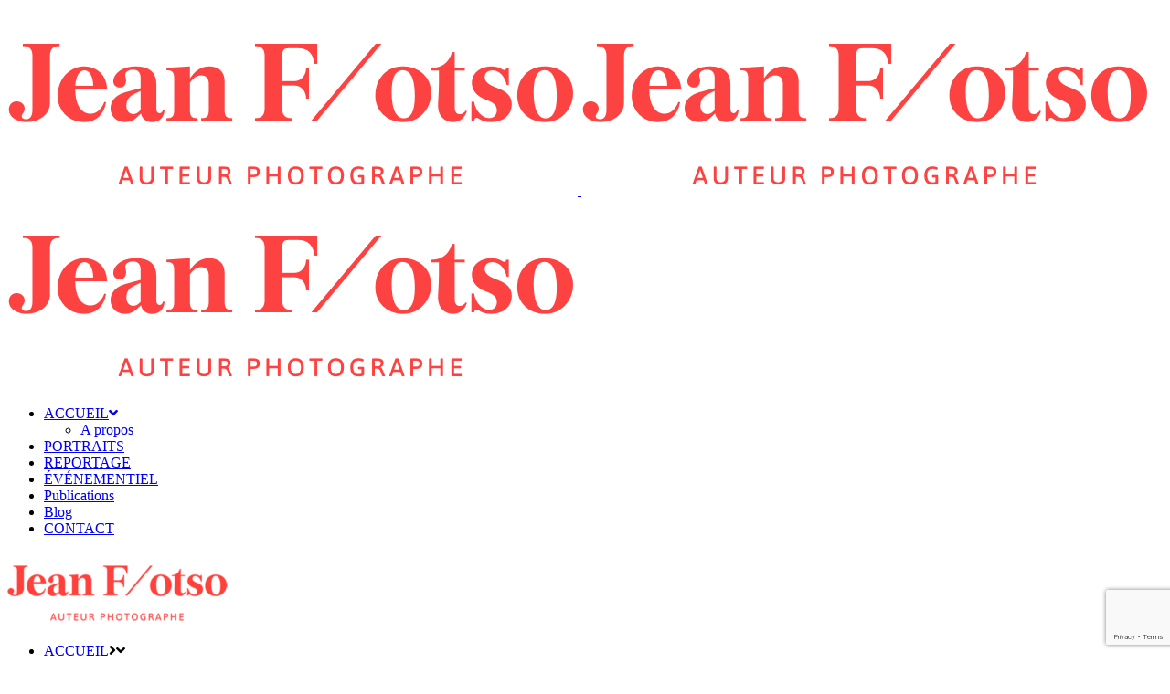

--- FILE ---
content_type: text/html; charset=utf-8
request_url: https://www.google.com/recaptcha/api2/anchor?ar=1&k=6LejsIAUAAAAAOekBeN8L0GaJXkkv6SwIoJ995Ji&co=aHR0cHM6Ly93d3cuamVhbmZvdHNvLmNvbTo0NDM.&hl=en&v=PoyoqOPhxBO7pBk68S4YbpHZ&size=invisible&anchor-ms=20000&execute-ms=30000&cb=di9r03ejfj5a
body_size: 48609
content:
<!DOCTYPE HTML><html dir="ltr" lang="en"><head><meta http-equiv="Content-Type" content="text/html; charset=UTF-8">
<meta http-equiv="X-UA-Compatible" content="IE=edge">
<title>reCAPTCHA</title>
<style type="text/css">
/* cyrillic-ext */
@font-face {
  font-family: 'Roboto';
  font-style: normal;
  font-weight: 400;
  font-stretch: 100%;
  src: url(//fonts.gstatic.com/s/roboto/v48/KFO7CnqEu92Fr1ME7kSn66aGLdTylUAMa3GUBHMdazTgWw.woff2) format('woff2');
  unicode-range: U+0460-052F, U+1C80-1C8A, U+20B4, U+2DE0-2DFF, U+A640-A69F, U+FE2E-FE2F;
}
/* cyrillic */
@font-face {
  font-family: 'Roboto';
  font-style: normal;
  font-weight: 400;
  font-stretch: 100%;
  src: url(//fonts.gstatic.com/s/roboto/v48/KFO7CnqEu92Fr1ME7kSn66aGLdTylUAMa3iUBHMdazTgWw.woff2) format('woff2');
  unicode-range: U+0301, U+0400-045F, U+0490-0491, U+04B0-04B1, U+2116;
}
/* greek-ext */
@font-face {
  font-family: 'Roboto';
  font-style: normal;
  font-weight: 400;
  font-stretch: 100%;
  src: url(//fonts.gstatic.com/s/roboto/v48/KFO7CnqEu92Fr1ME7kSn66aGLdTylUAMa3CUBHMdazTgWw.woff2) format('woff2');
  unicode-range: U+1F00-1FFF;
}
/* greek */
@font-face {
  font-family: 'Roboto';
  font-style: normal;
  font-weight: 400;
  font-stretch: 100%;
  src: url(//fonts.gstatic.com/s/roboto/v48/KFO7CnqEu92Fr1ME7kSn66aGLdTylUAMa3-UBHMdazTgWw.woff2) format('woff2');
  unicode-range: U+0370-0377, U+037A-037F, U+0384-038A, U+038C, U+038E-03A1, U+03A3-03FF;
}
/* math */
@font-face {
  font-family: 'Roboto';
  font-style: normal;
  font-weight: 400;
  font-stretch: 100%;
  src: url(//fonts.gstatic.com/s/roboto/v48/KFO7CnqEu92Fr1ME7kSn66aGLdTylUAMawCUBHMdazTgWw.woff2) format('woff2');
  unicode-range: U+0302-0303, U+0305, U+0307-0308, U+0310, U+0312, U+0315, U+031A, U+0326-0327, U+032C, U+032F-0330, U+0332-0333, U+0338, U+033A, U+0346, U+034D, U+0391-03A1, U+03A3-03A9, U+03B1-03C9, U+03D1, U+03D5-03D6, U+03F0-03F1, U+03F4-03F5, U+2016-2017, U+2034-2038, U+203C, U+2040, U+2043, U+2047, U+2050, U+2057, U+205F, U+2070-2071, U+2074-208E, U+2090-209C, U+20D0-20DC, U+20E1, U+20E5-20EF, U+2100-2112, U+2114-2115, U+2117-2121, U+2123-214F, U+2190, U+2192, U+2194-21AE, U+21B0-21E5, U+21F1-21F2, U+21F4-2211, U+2213-2214, U+2216-22FF, U+2308-230B, U+2310, U+2319, U+231C-2321, U+2336-237A, U+237C, U+2395, U+239B-23B7, U+23D0, U+23DC-23E1, U+2474-2475, U+25AF, U+25B3, U+25B7, U+25BD, U+25C1, U+25CA, U+25CC, U+25FB, U+266D-266F, U+27C0-27FF, U+2900-2AFF, U+2B0E-2B11, U+2B30-2B4C, U+2BFE, U+3030, U+FF5B, U+FF5D, U+1D400-1D7FF, U+1EE00-1EEFF;
}
/* symbols */
@font-face {
  font-family: 'Roboto';
  font-style: normal;
  font-weight: 400;
  font-stretch: 100%;
  src: url(//fonts.gstatic.com/s/roboto/v48/KFO7CnqEu92Fr1ME7kSn66aGLdTylUAMaxKUBHMdazTgWw.woff2) format('woff2');
  unicode-range: U+0001-000C, U+000E-001F, U+007F-009F, U+20DD-20E0, U+20E2-20E4, U+2150-218F, U+2190, U+2192, U+2194-2199, U+21AF, U+21E6-21F0, U+21F3, U+2218-2219, U+2299, U+22C4-22C6, U+2300-243F, U+2440-244A, U+2460-24FF, U+25A0-27BF, U+2800-28FF, U+2921-2922, U+2981, U+29BF, U+29EB, U+2B00-2BFF, U+4DC0-4DFF, U+FFF9-FFFB, U+10140-1018E, U+10190-1019C, U+101A0, U+101D0-101FD, U+102E0-102FB, U+10E60-10E7E, U+1D2C0-1D2D3, U+1D2E0-1D37F, U+1F000-1F0FF, U+1F100-1F1AD, U+1F1E6-1F1FF, U+1F30D-1F30F, U+1F315, U+1F31C, U+1F31E, U+1F320-1F32C, U+1F336, U+1F378, U+1F37D, U+1F382, U+1F393-1F39F, U+1F3A7-1F3A8, U+1F3AC-1F3AF, U+1F3C2, U+1F3C4-1F3C6, U+1F3CA-1F3CE, U+1F3D4-1F3E0, U+1F3ED, U+1F3F1-1F3F3, U+1F3F5-1F3F7, U+1F408, U+1F415, U+1F41F, U+1F426, U+1F43F, U+1F441-1F442, U+1F444, U+1F446-1F449, U+1F44C-1F44E, U+1F453, U+1F46A, U+1F47D, U+1F4A3, U+1F4B0, U+1F4B3, U+1F4B9, U+1F4BB, U+1F4BF, U+1F4C8-1F4CB, U+1F4D6, U+1F4DA, U+1F4DF, U+1F4E3-1F4E6, U+1F4EA-1F4ED, U+1F4F7, U+1F4F9-1F4FB, U+1F4FD-1F4FE, U+1F503, U+1F507-1F50B, U+1F50D, U+1F512-1F513, U+1F53E-1F54A, U+1F54F-1F5FA, U+1F610, U+1F650-1F67F, U+1F687, U+1F68D, U+1F691, U+1F694, U+1F698, U+1F6AD, U+1F6B2, U+1F6B9-1F6BA, U+1F6BC, U+1F6C6-1F6CF, U+1F6D3-1F6D7, U+1F6E0-1F6EA, U+1F6F0-1F6F3, U+1F6F7-1F6FC, U+1F700-1F7FF, U+1F800-1F80B, U+1F810-1F847, U+1F850-1F859, U+1F860-1F887, U+1F890-1F8AD, U+1F8B0-1F8BB, U+1F8C0-1F8C1, U+1F900-1F90B, U+1F93B, U+1F946, U+1F984, U+1F996, U+1F9E9, U+1FA00-1FA6F, U+1FA70-1FA7C, U+1FA80-1FA89, U+1FA8F-1FAC6, U+1FACE-1FADC, U+1FADF-1FAE9, U+1FAF0-1FAF8, U+1FB00-1FBFF;
}
/* vietnamese */
@font-face {
  font-family: 'Roboto';
  font-style: normal;
  font-weight: 400;
  font-stretch: 100%;
  src: url(//fonts.gstatic.com/s/roboto/v48/KFO7CnqEu92Fr1ME7kSn66aGLdTylUAMa3OUBHMdazTgWw.woff2) format('woff2');
  unicode-range: U+0102-0103, U+0110-0111, U+0128-0129, U+0168-0169, U+01A0-01A1, U+01AF-01B0, U+0300-0301, U+0303-0304, U+0308-0309, U+0323, U+0329, U+1EA0-1EF9, U+20AB;
}
/* latin-ext */
@font-face {
  font-family: 'Roboto';
  font-style: normal;
  font-weight: 400;
  font-stretch: 100%;
  src: url(//fonts.gstatic.com/s/roboto/v48/KFO7CnqEu92Fr1ME7kSn66aGLdTylUAMa3KUBHMdazTgWw.woff2) format('woff2');
  unicode-range: U+0100-02BA, U+02BD-02C5, U+02C7-02CC, U+02CE-02D7, U+02DD-02FF, U+0304, U+0308, U+0329, U+1D00-1DBF, U+1E00-1E9F, U+1EF2-1EFF, U+2020, U+20A0-20AB, U+20AD-20C0, U+2113, U+2C60-2C7F, U+A720-A7FF;
}
/* latin */
@font-face {
  font-family: 'Roboto';
  font-style: normal;
  font-weight: 400;
  font-stretch: 100%;
  src: url(//fonts.gstatic.com/s/roboto/v48/KFO7CnqEu92Fr1ME7kSn66aGLdTylUAMa3yUBHMdazQ.woff2) format('woff2');
  unicode-range: U+0000-00FF, U+0131, U+0152-0153, U+02BB-02BC, U+02C6, U+02DA, U+02DC, U+0304, U+0308, U+0329, U+2000-206F, U+20AC, U+2122, U+2191, U+2193, U+2212, U+2215, U+FEFF, U+FFFD;
}
/* cyrillic-ext */
@font-face {
  font-family: 'Roboto';
  font-style: normal;
  font-weight: 500;
  font-stretch: 100%;
  src: url(//fonts.gstatic.com/s/roboto/v48/KFO7CnqEu92Fr1ME7kSn66aGLdTylUAMa3GUBHMdazTgWw.woff2) format('woff2');
  unicode-range: U+0460-052F, U+1C80-1C8A, U+20B4, U+2DE0-2DFF, U+A640-A69F, U+FE2E-FE2F;
}
/* cyrillic */
@font-face {
  font-family: 'Roboto';
  font-style: normal;
  font-weight: 500;
  font-stretch: 100%;
  src: url(//fonts.gstatic.com/s/roboto/v48/KFO7CnqEu92Fr1ME7kSn66aGLdTylUAMa3iUBHMdazTgWw.woff2) format('woff2');
  unicode-range: U+0301, U+0400-045F, U+0490-0491, U+04B0-04B1, U+2116;
}
/* greek-ext */
@font-face {
  font-family: 'Roboto';
  font-style: normal;
  font-weight: 500;
  font-stretch: 100%;
  src: url(//fonts.gstatic.com/s/roboto/v48/KFO7CnqEu92Fr1ME7kSn66aGLdTylUAMa3CUBHMdazTgWw.woff2) format('woff2');
  unicode-range: U+1F00-1FFF;
}
/* greek */
@font-face {
  font-family: 'Roboto';
  font-style: normal;
  font-weight: 500;
  font-stretch: 100%;
  src: url(//fonts.gstatic.com/s/roboto/v48/KFO7CnqEu92Fr1ME7kSn66aGLdTylUAMa3-UBHMdazTgWw.woff2) format('woff2');
  unicode-range: U+0370-0377, U+037A-037F, U+0384-038A, U+038C, U+038E-03A1, U+03A3-03FF;
}
/* math */
@font-face {
  font-family: 'Roboto';
  font-style: normal;
  font-weight: 500;
  font-stretch: 100%;
  src: url(//fonts.gstatic.com/s/roboto/v48/KFO7CnqEu92Fr1ME7kSn66aGLdTylUAMawCUBHMdazTgWw.woff2) format('woff2');
  unicode-range: U+0302-0303, U+0305, U+0307-0308, U+0310, U+0312, U+0315, U+031A, U+0326-0327, U+032C, U+032F-0330, U+0332-0333, U+0338, U+033A, U+0346, U+034D, U+0391-03A1, U+03A3-03A9, U+03B1-03C9, U+03D1, U+03D5-03D6, U+03F0-03F1, U+03F4-03F5, U+2016-2017, U+2034-2038, U+203C, U+2040, U+2043, U+2047, U+2050, U+2057, U+205F, U+2070-2071, U+2074-208E, U+2090-209C, U+20D0-20DC, U+20E1, U+20E5-20EF, U+2100-2112, U+2114-2115, U+2117-2121, U+2123-214F, U+2190, U+2192, U+2194-21AE, U+21B0-21E5, U+21F1-21F2, U+21F4-2211, U+2213-2214, U+2216-22FF, U+2308-230B, U+2310, U+2319, U+231C-2321, U+2336-237A, U+237C, U+2395, U+239B-23B7, U+23D0, U+23DC-23E1, U+2474-2475, U+25AF, U+25B3, U+25B7, U+25BD, U+25C1, U+25CA, U+25CC, U+25FB, U+266D-266F, U+27C0-27FF, U+2900-2AFF, U+2B0E-2B11, U+2B30-2B4C, U+2BFE, U+3030, U+FF5B, U+FF5D, U+1D400-1D7FF, U+1EE00-1EEFF;
}
/* symbols */
@font-face {
  font-family: 'Roboto';
  font-style: normal;
  font-weight: 500;
  font-stretch: 100%;
  src: url(//fonts.gstatic.com/s/roboto/v48/KFO7CnqEu92Fr1ME7kSn66aGLdTylUAMaxKUBHMdazTgWw.woff2) format('woff2');
  unicode-range: U+0001-000C, U+000E-001F, U+007F-009F, U+20DD-20E0, U+20E2-20E4, U+2150-218F, U+2190, U+2192, U+2194-2199, U+21AF, U+21E6-21F0, U+21F3, U+2218-2219, U+2299, U+22C4-22C6, U+2300-243F, U+2440-244A, U+2460-24FF, U+25A0-27BF, U+2800-28FF, U+2921-2922, U+2981, U+29BF, U+29EB, U+2B00-2BFF, U+4DC0-4DFF, U+FFF9-FFFB, U+10140-1018E, U+10190-1019C, U+101A0, U+101D0-101FD, U+102E0-102FB, U+10E60-10E7E, U+1D2C0-1D2D3, U+1D2E0-1D37F, U+1F000-1F0FF, U+1F100-1F1AD, U+1F1E6-1F1FF, U+1F30D-1F30F, U+1F315, U+1F31C, U+1F31E, U+1F320-1F32C, U+1F336, U+1F378, U+1F37D, U+1F382, U+1F393-1F39F, U+1F3A7-1F3A8, U+1F3AC-1F3AF, U+1F3C2, U+1F3C4-1F3C6, U+1F3CA-1F3CE, U+1F3D4-1F3E0, U+1F3ED, U+1F3F1-1F3F3, U+1F3F5-1F3F7, U+1F408, U+1F415, U+1F41F, U+1F426, U+1F43F, U+1F441-1F442, U+1F444, U+1F446-1F449, U+1F44C-1F44E, U+1F453, U+1F46A, U+1F47D, U+1F4A3, U+1F4B0, U+1F4B3, U+1F4B9, U+1F4BB, U+1F4BF, U+1F4C8-1F4CB, U+1F4D6, U+1F4DA, U+1F4DF, U+1F4E3-1F4E6, U+1F4EA-1F4ED, U+1F4F7, U+1F4F9-1F4FB, U+1F4FD-1F4FE, U+1F503, U+1F507-1F50B, U+1F50D, U+1F512-1F513, U+1F53E-1F54A, U+1F54F-1F5FA, U+1F610, U+1F650-1F67F, U+1F687, U+1F68D, U+1F691, U+1F694, U+1F698, U+1F6AD, U+1F6B2, U+1F6B9-1F6BA, U+1F6BC, U+1F6C6-1F6CF, U+1F6D3-1F6D7, U+1F6E0-1F6EA, U+1F6F0-1F6F3, U+1F6F7-1F6FC, U+1F700-1F7FF, U+1F800-1F80B, U+1F810-1F847, U+1F850-1F859, U+1F860-1F887, U+1F890-1F8AD, U+1F8B0-1F8BB, U+1F8C0-1F8C1, U+1F900-1F90B, U+1F93B, U+1F946, U+1F984, U+1F996, U+1F9E9, U+1FA00-1FA6F, U+1FA70-1FA7C, U+1FA80-1FA89, U+1FA8F-1FAC6, U+1FACE-1FADC, U+1FADF-1FAE9, U+1FAF0-1FAF8, U+1FB00-1FBFF;
}
/* vietnamese */
@font-face {
  font-family: 'Roboto';
  font-style: normal;
  font-weight: 500;
  font-stretch: 100%;
  src: url(//fonts.gstatic.com/s/roboto/v48/KFO7CnqEu92Fr1ME7kSn66aGLdTylUAMa3OUBHMdazTgWw.woff2) format('woff2');
  unicode-range: U+0102-0103, U+0110-0111, U+0128-0129, U+0168-0169, U+01A0-01A1, U+01AF-01B0, U+0300-0301, U+0303-0304, U+0308-0309, U+0323, U+0329, U+1EA0-1EF9, U+20AB;
}
/* latin-ext */
@font-face {
  font-family: 'Roboto';
  font-style: normal;
  font-weight: 500;
  font-stretch: 100%;
  src: url(//fonts.gstatic.com/s/roboto/v48/KFO7CnqEu92Fr1ME7kSn66aGLdTylUAMa3KUBHMdazTgWw.woff2) format('woff2');
  unicode-range: U+0100-02BA, U+02BD-02C5, U+02C7-02CC, U+02CE-02D7, U+02DD-02FF, U+0304, U+0308, U+0329, U+1D00-1DBF, U+1E00-1E9F, U+1EF2-1EFF, U+2020, U+20A0-20AB, U+20AD-20C0, U+2113, U+2C60-2C7F, U+A720-A7FF;
}
/* latin */
@font-face {
  font-family: 'Roboto';
  font-style: normal;
  font-weight: 500;
  font-stretch: 100%;
  src: url(//fonts.gstatic.com/s/roboto/v48/KFO7CnqEu92Fr1ME7kSn66aGLdTylUAMa3yUBHMdazQ.woff2) format('woff2');
  unicode-range: U+0000-00FF, U+0131, U+0152-0153, U+02BB-02BC, U+02C6, U+02DA, U+02DC, U+0304, U+0308, U+0329, U+2000-206F, U+20AC, U+2122, U+2191, U+2193, U+2212, U+2215, U+FEFF, U+FFFD;
}
/* cyrillic-ext */
@font-face {
  font-family: 'Roboto';
  font-style: normal;
  font-weight: 900;
  font-stretch: 100%;
  src: url(//fonts.gstatic.com/s/roboto/v48/KFO7CnqEu92Fr1ME7kSn66aGLdTylUAMa3GUBHMdazTgWw.woff2) format('woff2');
  unicode-range: U+0460-052F, U+1C80-1C8A, U+20B4, U+2DE0-2DFF, U+A640-A69F, U+FE2E-FE2F;
}
/* cyrillic */
@font-face {
  font-family: 'Roboto';
  font-style: normal;
  font-weight: 900;
  font-stretch: 100%;
  src: url(//fonts.gstatic.com/s/roboto/v48/KFO7CnqEu92Fr1ME7kSn66aGLdTylUAMa3iUBHMdazTgWw.woff2) format('woff2');
  unicode-range: U+0301, U+0400-045F, U+0490-0491, U+04B0-04B1, U+2116;
}
/* greek-ext */
@font-face {
  font-family: 'Roboto';
  font-style: normal;
  font-weight: 900;
  font-stretch: 100%;
  src: url(//fonts.gstatic.com/s/roboto/v48/KFO7CnqEu92Fr1ME7kSn66aGLdTylUAMa3CUBHMdazTgWw.woff2) format('woff2');
  unicode-range: U+1F00-1FFF;
}
/* greek */
@font-face {
  font-family: 'Roboto';
  font-style: normal;
  font-weight: 900;
  font-stretch: 100%;
  src: url(//fonts.gstatic.com/s/roboto/v48/KFO7CnqEu92Fr1ME7kSn66aGLdTylUAMa3-UBHMdazTgWw.woff2) format('woff2');
  unicode-range: U+0370-0377, U+037A-037F, U+0384-038A, U+038C, U+038E-03A1, U+03A3-03FF;
}
/* math */
@font-face {
  font-family: 'Roboto';
  font-style: normal;
  font-weight: 900;
  font-stretch: 100%;
  src: url(//fonts.gstatic.com/s/roboto/v48/KFO7CnqEu92Fr1ME7kSn66aGLdTylUAMawCUBHMdazTgWw.woff2) format('woff2');
  unicode-range: U+0302-0303, U+0305, U+0307-0308, U+0310, U+0312, U+0315, U+031A, U+0326-0327, U+032C, U+032F-0330, U+0332-0333, U+0338, U+033A, U+0346, U+034D, U+0391-03A1, U+03A3-03A9, U+03B1-03C9, U+03D1, U+03D5-03D6, U+03F0-03F1, U+03F4-03F5, U+2016-2017, U+2034-2038, U+203C, U+2040, U+2043, U+2047, U+2050, U+2057, U+205F, U+2070-2071, U+2074-208E, U+2090-209C, U+20D0-20DC, U+20E1, U+20E5-20EF, U+2100-2112, U+2114-2115, U+2117-2121, U+2123-214F, U+2190, U+2192, U+2194-21AE, U+21B0-21E5, U+21F1-21F2, U+21F4-2211, U+2213-2214, U+2216-22FF, U+2308-230B, U+2310, U+2319, U+231C-2321, U+2336-237A, U+237C, U+2395, U+239B-23B7, U+23D0, U+23DC-23E1, U+2474-2475, U+25AF, U+25B3, U+25B7, U+25BD, U+25C1, U+25CA, U+25CC, U+25FB, U+266D-266F, U+27C0-27FF, U+2900-2AFF, U+2B0E-2B11, U+2B30-2B4C, U+2BFE, U+3030, U+FF5B, U+FF5D, U+1D400-1D7FF, U+1EE00-1EEFF;
}
/* symbols */
@font-face {
  font-family: 'Roboto';
  font-style: normal;
  font-weight: 900;
  font-stretch: 100%;
  src: url(//fonts.gstatic.com/s/roboto/v48/KFO7CnqEu92Fr1ME7kSn66aGLdTylUAMaxKUBHMdazTgWw.woff2) format('woff2');
  unicode-range: U+0001-000C, U+000E-001F, U+007F-009F, U+20DD-20E0, U+20E2-20E4, U+2150-218F, U+2190, U+2192, U+2194-2199, U+21AF, U+21E6-21F0, U+21F3, U+2218-2219, U+2299, U+22C4-22C6, U+2300-243F, U+2440-244A, U+2460-24FF, U+25A0-27BF, U+2800-28FF, U+2921-2922, U+2981, U+29BF, U+29EB, U+2B00-2BFF, U+4DC0-4DFF, U+FFF9-FFFB, U+10140-1018E, U+10190-1019C, U+101A0, U+101D0-101FD, U+102E0-102FB, U+10E60-10E7E, U+1D2C0-1D2D3, U+1D2E0-1D37F, U+1F000-1F0FF, U+1F100-1F1AD, U+1F1E6-1F1FF, U+1F30D-1F30F, U+1F315, U+1F31C, U+1F31E, U+1F320-1F32C, U+1F336, U+1F378, U+1F37D, U+1F382, U+1F393-1F39F, U+1F3A7-1F3A8, U+1F3AC-1F3AF, U+1F3C2, U+1F3C4-1F3C6, U+1F3CA-1F3CE, U+1F3D4-1F3E0, U+1F3ED, U+1F3F1-1F3F3, U+1F3F5-1F3F7, U+1F408, U+1F415, U+1F41F, U+1F426, U+1F43F, U+1F441-1F442, U+1F444, U+1F446-1F449, U+1F44C-1F44E, U+1F453, U+1F46A, U+1F47D, U+1F4A3, U+1F4B0, U+1F4B3, U+1F4B9, U+1F4BB, U+1F4BF, U+1F4C8-1F4CB, U+1F4D6, U+1F4DA, U+1F4DF, U+1F4E3-1F4E6, U+1F4EA-1F4ED, U+1F4F7, U+1F4F9-1F4FB, U+1F4FD-1F4FE, U+1F503, U+1F507-1F50B, U+1F50D, U+1F512-1F513, U+1F53E-1F54A, U+1F54F-1F5FA, U+1F610, U+1F650-1F67F, U+1F687, U+1F68D, U+1F691, U+1F694, U+1F698, U+1F6AD, U+1F6B2, U+1F6B9-1F6BA, U+1F6BC, U+1F6C6-1F6CF, U+1F6D3-1F6D7, U+1F6E0-1F6EA, U+1F6F0-1F6F3, U+1F6F7-1F6FC, U+1F700-1F7FF, U+1F800-1F80B, U+1F810-1F847, U+1F850-1F859, U+1F860-1F887, U+1F890-1F8AD, U+1F8B0-1F8BB, U+1F8C0-1F8C1, U+1F900-1F90B, U+1F93B, U+1F946, U+1F984, U+1F996, U+1F9E9, U+1FA00-1FA6F, U+1FA70-1FA7C, U+1FA80-1FA89, U+1FA8F-1FAC6, U+1FACE-1FADC, U+1FADF-1FAE9, U+1FAF0-1FAF8, U+1FB00-1FBFF;
}
/* vietnamese */
@font-face {
  font-family: 'Roboto';
  font-style: normal;
  font-weight: 900;
  font-stretch: 100%;
  src: url(//fonts.gstatic.com/s/roboto/v48/KFO7CnqEu92Fr1ME7kSn66aGLdTylUAMa3OUBHMdazTgWw.woff2) format('woff2');
  unicode-range: U+0102-0103, U+0110-0111, U+0128-0129, U+0168-0169, U+01A0-01A1, U+01AF-01B0, U+0300-0301, U+0303-0304, U+0308-0309, U+0323, U+0329, U+1EA0-1EF9, U+20AB;
}
/* latin-ext */
@font-face {
  font-family: 'Roboto';
  font-style: normal;
  font-weight: 900;
  font-stretch: 100%;
  src: url(//fonts.gstatic.com/s/roboto/v48/KFO7CnqEu92Fr1ME7kSn66aGLdTylUAMa3KUBHMdazTgWw.woff2) format('woff2');
  unicode-range: U+0100-02BA, U+02BD-02C5, U+02C7-02CC, U+02CE-02D7, U+02DD-02FF, U+0304, U+0308, U+0329, U+1D00-1DBF, U+1E00-1E9F, U+1EF2-1EFF, U+2020, U+20A0-20AB, U+20AD-20C0, U+2113, U+2C60-2C7F, U+A720-A7FF;
}
/* latin */
@font-face {
  font-family: 'Roboto';
  font-style: normal;
  font-weight: 900;
  font-stretch: 100%;
  src: url(//fonts.gstatic.com/s/roboto/v48/KFO7CnqEu92Fr1ME7kSn66aGLdTylUAMa3yUBHMdazQ.woff2) format('woff2');
  unicode-range: U+0000-00FF, U+0131, U+0152-0153, U+02BB-02BC, U+02C6, U+02DA, U+02DC, U+0304, U+0308, U+0329, U+2000-206F, U+20AC, U+2122, U+2191, U+2193, U+2212, U+2215, U+FEFF, U+FFFD;
}

</style>
<link rel="stylesheet" type="text/css" href="https://www.gstatic.com/recaptcha/releases/PoyoqOPhxBO7pBk68S4YbpHZ/styles__ltr.css">
<script nonce="eUmtx0WPLuuNRGjad96AYQ" type="text/javascript">window['__recaptcha_api'] = 'https://www.google.com/recaptcha/api2/';</script>
<script type="text/javascript" src="https://www.gstatic.com/recaptcha/releases/PoyoqOPhxBO7pBk68S4YbpHZ/recaptcha__en.js" nonce="eUmtx0WPLuuNRGjad96AYQ">
      
    </script></head>
<body><div id="rc-anchor-alert" class="rc-anchor-alert"></div>
<input type="hidden" id="recaptcha-token" value="[base64]">
<script type="text/javascript" nonce="eUmtx0WPLuuNRGjad96AYQ">
      recaptcha.anchor.Main.init("[\x22ainput\x22,[\x22bgdata\x22,\x22\x22,\[base64]/[base64]/[base64]/[base64]/[base64]/[base64]/KGcoTywyNTMsTy5PKSxVRyhPLEMpKTpnKE8sMjUzLEMpLE8pKSxsKSksTykpfSxieT1mdW5jdGlvbihDLE8sdSxsKXtmb3IobD0odT1SKEMpLDApO08+MDtPLS0pbD1sPDw4fFooQyk7ZyhDLHUsbCl9LFVHPWZ1bmN0aW9uKEMsTyl7Qy5pLmxlbmd0aD4xMDQ/[base64]/[base64]/[base64]/[base64]/[base64]/[base64]/[base64]\\u003d\x22,\[base64]\\u003d\x22,\x22wrzCk8KwwpjDuRtKw68Cw6fCg8K2wrAQcMO/w6DCgCvCnX3DpMKsw6VRTMKXwqgww6bDksKUwq/CjhTCsjctNcOQwpBrSMKIMcKFVjtcfGxzw7DDgcK0QXYMS8OvwpU1w4oww4IWJj51fi0AP8KOdMOHwo7DuMKdwp/CvWXDpcOXOcK3H8KxFcKXw5LDicKow7zCoT7CrQo7NW1+Sl/[base64]/b8KGBzx1D0HCmDwYSTPCs8KTwqjCjVjDuHfDnsOKwrTCmhzDmxLCqsO3C8K6HcKAwpjCp8OZP8KOasO5w5vCgyPCulfCgVcQw4rCjcOgDTBFwqLDvx5tw68Hw6tywql+JW8/wowww51nbDRWeXLDqHTDi8O1didlwoAVXAfCtnAmVMKuGcO2w7rCrTzCoMK8wojCu8OjcsOYRCXCkg9hw63DjGjDg8OEw48ywovDpcKzARTDrxoEwozDsS5Ybg3DosObwq0cw43DqQpeLMK/w552wrvDtcKiw7vDu0Aiw5fCo8KzwrJrwrRXKMO6w7/CksKOIsOdN8KIwr7CrcKaw6NHw5TCm8K9w498ccKmecOxJMO9w6rCj33CtcOPJBvDqE/Cumw7wpzCnMKXJ8OnwoU2wrwqMngowo4VBsK2w5AdAmk3wpEjwqnDk0jCnMK7Cmw/w5nCtzpMDcOwwq/DlsOgwqTCtFrDlMKBTAhVwqnDnUxHIsO6wqB6wpXCs8OMw4l8w4dJwqfCsUR+bCvCmcOjKhZEw6zCnsKuLyp+wq7CvGDCtB4OPTrCr3wBAwrCrVvCvCdeJm3CjsOsw5XCjwrCqEskG8O2w6UAFcOUwq8Gw4PCkMOhNhFTwpvCrV/[base64]/[base64]/Dp27Cq8OTwpsoKn4DwqBfw5QYwr3CsMK3eMK/BMK7Jz/CmcKiVsOoVjVhw5bDucKEwrrDlsKvw6PDs8Kdw69Swq3CgMOncMKxEcOew5hwwp0BwpR5AE7DgMOmQsOCw7Emw4VCwpEBGykTw7Iaw4Z0JcO4KH4ZwpXDm8O/w5bDj8OlUz7DiwPDkQvDoXDChsKNF8OwFT7Dm8KAKsKHw5tUKQrDnXfDtx/[base64]/ChTReFR/DqMOGwpLCq2/DhjViwot9DVnCtsO3wo4QasOYF8KTGHF2w4vDvXQ0w59ZYlPCjcO0Nl58woNhw5jClcOyw6Aowp3Cn8OuY8Kkw6gmSxkrEiF4QsO1BcOFwrxPwr00w79TXsOdYjJiKzAbwp/DlizDtcKkKjEbEElOw4bChmFyY0xtGmfDi3TCrysKVFMPw6zDp1/CuS5rZGIWfFgsBsKZw4g/cy/CkMKowrMHwpgTdcOwBsKrH0FRX8Ogw5lSw45yw7TCocKIS8OrF2PChMOSKMK+wp3CmzBOw4TDnxzCqXPCkcOsw7jDj8Ojwoo6w6UzClIfwrUNJyBNwrHCo8OPacKPwojCt8KqwphVPMKMNW5tw6Y/OcK5wr8fw5BmU8Oiw7BHw7o/worCocOMBAHCmBfClcONw7TCvEJ/IsO2w6/DsSQ/Dm3DhUU5w6ggIMOuw7hAfn7DjcK8fAI1w49YYcOQw4vDj8KGXMKrbMKewqTDtcKzRgoPwpREYMKcRMObwrPDs1TCt8O/w77CkCUTNcOgOwDChyIvwqBhSWkOw6jCqVwew6rCu8O8wpM6fMKTw7zDh8OjKcKWwqrDj8KHw6vCsCjCk1RyanLCscKMK01awq7Dg8K8wpV/w4rDv8OiwojCpWVgXEEQwo0HwrTCqDUdw6I/w6Ijw7DDosOUUsKqY8OPwqrCmMKgwobCm3pqw57CnsOzciY6G8KuCh7DgxfCpSjCosKMeMKMw7XDqMOUaH/CocKMw5wlDMK1w4PDvkvCnMKSGU7CiWfCqgnDnH/DscOrw5Jow4TCiRjCs1sTwpwRw7h9D8K/VMOrw5xWwqBJwp/Cn3fDs0cow4nDkg/Cr3jDtx4DwpjDnMKYw7J1RCvDhzzCmsOiw487w7jDn8KdwqLCiG7CmcOmwoDDr8Ohw6geIA7Ci1rDgjgqO27DgWYLw70yw6/ChFTCqmjCmMKYwrXCjBMBwq/CucKdwrUxaMOiwpt2HXbCml8qScK7w6Arw5TCiMODwojDj8OEBXXDp8KTwq3CjBXDjsKcFMKuw67Cr8KqwqvCggEdFsKeYF5lw4hmwpxOwrogw4RIw53DjmAlL8OAwoBZw7R8B0UjwpDDuBXDjcK9wprCtz7DscORw6vDscOaa1FVNGRmLW0jEMODw4/[base64]/CgsOIX3zCig4ROHDDoCfClMO9w6PDlsOtATPDjRAbwpLDgwkzwoDCncKdwohJwqHDtC9xVTrDkMO/wq1bF8OYw6jDok/DvsOAcjbCtRtjwovDtcOkwqInwpwDPsKiFn1/[base64]/DvMK3M15RbMKjw5IqwrfDin3Drjt4w7zDvMKpwrh7XMKgKHjDq8OSN8OdfiXCqVvDsMK0UCN1JTTDgMO/Z0jCm8KeworDuwjDrBfDuMOAwpNED2IUV8OqLGEHw6h7w55la8OPwqJkeSXDuMOWw7/Dn8KkVcOjwqZ0WBPCr1DCq8KiUsOrw4XDncKkwp7CmcOjwrbCkmtUwpceVkLCmF9yJXLClBDCrsKiw5jDj2wOwrpaw5sdwpU5WMOWUMKVMwvDsMKaw5VnBzBUX8OTCxEwScKPwqVCZcOePMOBa8KeXA3DjE5WNMKZw4towoHCkMKSwo/DncKrZX0ww6xpYMOtw7/Dl8K/M8OAJsKyw6ZDw6FtwoDDnHXCqsK4D0oLb1/DiVvCjXIOWnhxenzDiAjDh3/DksOHdlEDasKhwoTCuErCjQfCv8KWwqDChMKZwopjw7UrMl7DmnbCmRLDhw/Dhz/CjcO5KMKcC8OPw4XCsForVjrCpsKJwrZKw40GTynCjkcaCAlSw4p6GBtOwoohw6PDhcOmwohBQcORwqtaU1lQfQrDocKCL8O/[base64]/wpnDlgI7w7VEDsKhQhbCvMKeKcO4f2PCr27DuyAqIh8ILMOBHMOEw7MCw6ZkAsO5wrLDjXIMNHfCoMKfwo9gf8O/FSLCqcOyw4PCvcKcwpMZwo1mXVhGBmnCkQHCvT7Dt3bCi8OxU8OzSMOgA3PDnsOWYCfDgyt2U1/DnMK1MMOxwqhcG3saYMOJQ8K2woY0ecObw5XCg1RpPirCrVt7wpIWwqPCr3HDsCFow45rwprCu3XCn8KDT8Kgwo7ChntOwpzDvHI9bcOzVBsmwq1Zw5kIw75mwrBnScOLDcO5b8OieMOHG8OHw67DlknCh1jCkcKlwpTDnMKMbULDog0Ywp/Dn8OFw6rCtMKEExg2woFDw6rDshU8UcKewpfDlQhKw4sPwrRwZMKXwr7DgkxLa1NLbsKdDcONw7dlGMOWBSvDhMKXZcOzEcKZw60/bcOnf8K1w6FITUDCgifDgARpw4tkQArDosK4ccK/wootccOEWsKnFXXCvcOPVsKnw5DCgcK/Gl5Swqd1wrPDti1kwr7DuFhxw4HCncKdG08zKCE/EsOtFmDClBhKXBErORHDuxDCn8O0NEQhw6ZKFsOcIsKWV8OIwo1swpzDlV5YHQ/Cug9dChBgw4d/fAbCucOtCUPCvHJJwpA6HCAJw63DsMONw5/DjMOxw6Btw5jCvC1vwrbDtcOww47CvsO/R1JqRcOIGinCk8KiPsOwHm3DgDYrw6DCoMOIw73DiMKXw4sAfMOOBzjDi8Opw4cFw6fDuR/DlsKfW8OfC8KTQcOIeWhew4xkLsOrAGXDnMOubhzCgz/DnjhhGMOtw5QVw4BIwqN6woo/w5ZOwoFHanx7wpl/[base64]/DlsOHdcOkw60nwod6GMOcUMOOwrMYw5s2awvDogBww63DjTELw6guBA3CvcKCw5HCglXCgipLQ8K9DgTCucKdwpDCjMKkw57Cp0U0FcKMwq4RSjDClcONwrgHEBcsw7XCsMKOEsOtw7RbbljChsKywrtmw7FHTsKIwobDicKDwrfDp8O/[base64]/DlsOHMggfXMKuTGjCksOpwpM0worDl8OdGsKkw53CrMOrwoB6XMKHw7N/X2bDuGojdMKwwpTCvsONw4lqeFXDk3jCisKHBQ3CnihvGcKQIiPCnMO/VcOGRcKqwrNOIMOTwoHCpcOQwobDtylEDijDrxhIw4Fsw58eQ8K6wr7CicKew6Qjw4zCqCkZw6HCgMKlwq7CqFc1woRTwrcNAcK5w6/[base64]/Cjwt6d8OGw47DgUDCiyofw4YDwo8zA8KHTD5pwoDDs8OSPlpPw7c2wq/DrBFgw4/CljA0SDHCtCsNTsKNw7/DhGlpIsObaWgGBcOjLCcdw4PDicKVAiLDosKcwqjChywAwr7Cv8OdwrMXwq/DssONZcKKCRpwwo7DqxjDiEY/[base64]/DjDEEI8K+FjRVPsKYDWppwqUAwrN6b8OPQMOkV8KqcMOOQsO8w6wFf33DkcOWw7U9Q8Kvwo53w7nCg2DCtsO3w7DCk8KxwpTDvsKyw744wo0LWcOWwp8QbR/Dh8KcFsKuwqtTwqHCk1vCl8Kyw4fDuD/DssK+bRclw5TDnQhTbjFKOSxLaAFdw6LDnEdXGsOhTcKdVjoXScKxw5DDoE9uWG3CtQdoX1kTE1vDgCnDmEzCpinCuMK3I8OtV8KTPcKjJsO+bm8NCzdSVMKXTXQzw6bCscOUP8KDwp9bwqghw4/[base64]/E8Kywo/[base64]/SHUoeMOLw5LDnMOUwqQEVMOcekUfBsKvUMO6wq0lfsKLSzvCiMOSw6XDk8K9IMKsRnbDjsKYw5LCiQDDksKZw5ZUw4ISwqHDhMKCw7sLLh8jRsKdw7YHw7fCli8swrEqZ8O+w7Egwox+CsKafcKPwoHDpcOcfsKdwo0Mw7/[base64]/bn4lQGvDlsOYw7IHwqMqCcORw7PCmmvDqsKGw4RrwonCtWPDnjkxbTTCplIWTsKJZcK+YcOqf8O1N8O/G2TDncK6BsKvw7rDs8K8JsKOw7dHLkjCli3DoSXCtsOEw5FaEhTDgSzChlRjw40Fw7Zdw69MZm92wpktLMOZw7l1wqlUMVjCksOew5vCmMOgw6Y+eRvDvjAoA8K/VMKqwog9wrzCn8KGaMO5wpnCtkjDty/[base64]/[base64]/Dt8OMwqkNwpLDgcK/w6t3w4XDicOsworClMKRw55xDAfDv8OqBMOxwrrDoVZFwq3DjBJcwqoDw5E8IsK0w6A8w6ptw5fCvgBfwpTCs8OdcV/CjgpXKDwEw7ZzC8KiWzlDw4NewrnDs8OiNMK/GsOxfjzDg8KfTwnCjcKMC08+I8Oaw5HDigfDi00bFsKTPEvDjMOtXQEsP8OpwpnDvcKFKGlswqzDozXDp8KewqPCo8Oyw50/wovDqUUBw6xbw5tdwpgYLnTCoMKawqcDwrx4Ah8Dw7ABaMOSw6/DjilHE8ORE8K/JsK+w63DtcOoGsKgDsKRw4jCuQnCql3Cpi/[base64]/CqMKxeRrDksOzwpAhw60Mw57DhCFwacKGGDZiWWDCvMKQKVkOwoHDjsKYHsOiw4bCsBoqA8OnJcK5wqTDj3wpByvCo2USRsKmHsOtw5NPBUPCk8K/NH5NZRwqSnhqOsOTE1vDmz/DmEsCwqLDtlMrwph9wqLClnzDmydgK2nDo8OpZDHDoF84w6nDkBTCvMObYMKdMg95w6zCg1fCslV+wqbCocOWMcOgAMONwpTDi8Opdh9TCx/[base64]/UMKyG2fDsixXLcO2d8OnwrEREsOAdcKkXsO6w4MqDx0QaxjCh3XCkhPCk0R0AX/DmcKqwrvDn8OoIgnClGHCjMOCw5zDmi7DgcO7w69gZyPCsEtmFAbCq8KGWkZzwq3DtcOkD1REXsOyVlXDpsOVSmnDs8O6w7pjJjpSAMOKLMKLNxdrbQLDn2fCr3ovw4HDgsKpwoxAX1/CpgtXBMOJwpnClBjCpiXCj8KXLsOxwq9EQ8O0CW51wr88X8KbdC1ew6LComESITtrwq7DkRd9wpkGw7paWHsUXMKPw5B/w59KfsKjwpwxcsKKJMKbFwTCqsO2PRBAw4XCuMO4Oi8uKXbDkcOIw7R5LRM7wpA+wpLDh8KHV8O8w6Zxw6XDlkTCjcKHwrrDocOzdMOGRcObw6DDisKjRMKZVcK0wqbDqCbDpSPCh0lTVwfDqsOfw7PDugLCqsOLwqp7w6/[base64]/w5vCtMKkQS8Nw5nDhcOMw4UrZ8OcUQJHw4Q+MFzDjsOJw75WXcOlbSV6w5HCmFlzVlZ8OcOzwrvDllpAw5AkcMKxLMOVwonDh1/Crh7ChsO9esOdTxDCm8KZw67CrGsxwqRrw4cnMsKQwqc2dBfCmUZ/XzlIE8KNwoHCm3o3aB5MwpnCo8KfDsOnwq7CuCLCimzCgMKXwpccXiYFwrcoDsKADMOcw5XDsGU0ZsKSwq1iR8OdwoXDsDrDkHXCvnoKRcO+w5QXwpxZwqVPUVfCqcKzCHgqHsK6XHswwqImPE/CpcO0wpkkb8Orwr43wpbDhsK2w4Aaw73Cq2LDkcO0wqA1w5/DlcKRwot6wpQJZcK6ZcK0Lzhrwp3DvsOew7rDqAzDsR8hworCiGY9MsOnAEFqw44CwpwJFBzDv1l7w5xSwrPCpsK4wrTCvHlHE8Kyw4HCosKhMcOCY8Osw4w0wrXCusOsScOtZcOjTMK8dxjClwxLw7TDksOyw6PDihTCocO/wqVBF2jDul1Xw6dzQHfCmmLDicO/XxpQD8KPOcKowrrDiGV9w53CsjfDmALDqsOWwq0Sa1PDqsOwMU1jwqRkwrkaw67DhsKObgQ9wrDCmsKxw5gkY0TDg8OPwonCk2dtw6vDhcOtMyBwJsOHFsK2wp/Dsw7Di8ORwrzCpsOdB8OpRsK4DcOpw5TCqVbCu0l7worDqGpHI3dSwr4hZ0EMwobCqRnDnMKMA8KMdcO/VcOrwo/Cl8KsRsOuwrrCgsOwSMOzwrTDsMKjIjTDowDDj13DoTdWdwkawqfCqQ/[base64]/XcO5w7sKccKRwpnCv8K8w6o7LlPCqcOFRhF0bcO1OMOQaDrDmkzDk8O/wq0cM0HDgxI7wodHSMOLaBx/wp3ClcKQMcKxwr/CiR4DCcK1A1IbbMOtaj7DmsKfM3TDksOWwrRNdMKTw7fDqsKqGls0Pj/DvW8dXcKzVifChMO7wrXCp8OONMKWwpprZsK2DcKdS0FJDQTDnVVjwqc8w4HDgcOHX8KCXcKXBGwpZjPCkxsuwpHCjVLDsSNjU341w5MkU8K9w5RuAwfCksKBdsK+SMOINcKtRXVkWwHCq2DDtsKbZcKeWsKvwrbCixHCiMKCYSoNUlPCgsKiXQcNJTVPEsK6w7zDvi/CmgDDgSoSwogPwrvDmyDCvDRDI8O2w4/Dq1/CusKXbjvCuxkzwq/Cm8ObwqNfwpcOA8O/[base64]/[base64]/w5A1XsOJw4M7dxHDvcKVw64Vwq0jaMOEwolscMK5wrHCiUvDtEDCk8O3wqUHcVoqw4ZcAsKiQ1tewplLCcOwwqrDvVE4EcKQf8KcQMKJLMOCCHfDmGHDm8KOVcO+KXtuwoNlOHrCvsKPwqg4D8K6dsKAwo/DtSXCokzDkSp9VcKRKsKKw5rDjHHClz1ydijDiAcNw6BKw65uw6nCrU3Do8ODLTXDt8OQwqxfI8K0wqnDsnvCocKPwp4Uw4lQB8KNKsObM8KbRsKvEsORc0rCqGbCsMOgw7vDrxvDtjEnw4hUPWbDncKHw4jDk8OGWkXDvBfDrMK4w4bDsCxZZcOqwo1Mw7/DuT/DjsKpwrwVwr0fenjDvzF9VXnDpsOMTMK+PMKpwrfDjh4pZsOmwqoCw4rChC0eUsO6wog8wqHDgcKSw4xcw4M+HBdpw6oVNUjCm8O5wosPw4PDqgcAwp4cUB1mdXrCmRFIwpTDu8K4aMKnOsOIXgfCuMKZw7TDt8KCw5Zfwp9jHQXCojfDhRQiw5bDjX1/DFfDjEQncwIqwozDscKNw60zw77Dj8OtMsOyM8KSGcOZFGBVw5nDnwLCvDPCvhjCiGLCqsK6ZMOuW3ZtJXcVasOdw41ew79/XMK6wrbDh2w5NxoJw6bCtgYOeBPCnC01w7TCuhoEFcKjS8Ksw5vDqmBSwqMcw6DCmMKnwp7CmmQywpFbw7xnwp/DiBwYw7o3GAYwwp48DsOnwrzDqUM/w44QBsOlwq3CqMOjw5DCu0tabHwKCiXCnsKnOR/DmQRoVcKhIsO8wqcZw7LDtMOHKmtjd8KAUsOsZ8OBw4kbwpPDl8K7NcKvEcKjw45oBWdZw5Niw6RiczRWB3/DrMKIUWLDrMK5wp3CtR7DmcKPwqvDvEonXQZww4PDlsORFUBHw5IYEC4MWwPDgCJ/[base64]/CrMOACAogwqkpwrJoQSLDhjXDhsKZw6MEw5HDrExsw5U2w59FY3fDnMKmwo4bw5oPw5Fww4BXw7dhwrIqcwEjw5zClgDDt8KbwoPDm0ssP8KSw5bCgcKIaksKOW/Cj8KRRnbDosKxRsKswrbDozEjHsKdwpo9AsKiw7tdTcKRK8KlREtRwrjDjMOewoXCs1EjwoZ0wqPDlxXDn8KaNUtwwpJKw50RXAHDv8OZKWjCmw9Vwphmw5VEScOWRHI2w6zCrcOvPMOhwpoew41jKmoFdDLDvUMxBMOvYy7DpsOQM8K/[base64]/[base64]/Cm05EIcKzwpA6dcKkw4HCp8KJwoJAdmgvw5TDs8O4Ti4rUBXCrEkaV8KeLMKZLxkIw4TCoBvCpMKua8OlcsKBF8OvTMKqdMOhwpdXwrJFfRXDqCBEMF3DqTjDkA0kwqcLJS1GWj0hFQfCt8KTbsOaD8Kfw5/DtybCpT/DqsOOwqzDr0lgw4zCq8Okw4wBBMKBXsOhwrHCmx/CoBbDv2sGe8KgT2vDvwxfM8Kww7syw5Jea8KaUS0Yw7rCpD53QyoEw7nDqsKJeGzCkMOJwq7DrcOuw7UEPXhrwrfCosKcw4UDfMKBw7PCtMKcE8KdwqnCpsK7wq3CqE1qMcKkwqh6w7lSHsKEwofChMOVMiLChsOrXSPCmMOzDTHChcOiwo7Cr3fDsTbCr8OWwqZhw6/CgMKpNmfDjCzCiH3Dm8Kowr3DuD/Dl0cOw4g7JMOyf8O9w7XDtSTDoDPDojvDjDBwBHgswrcCwp7CrQkpSMOqL8OAw6kXQCgRwoo1K3DDp3bCpsOcw7TDisK7wpImwrdsw5pxeMOrwqgJwpbCr8KFwpgBw6XCi8ODWcO8ecOVDcOoOBUpwrIFw5lXIcOBwqkLcCfDnMKZEMKQXwjCpcO/[base64]/DtkLCkRfCjj5/FsKWYcKAQMKLY8KYw5laEsK2VUldwoVUYsK9w5vDiDUdH3giZFkgwpXDpcKzw6MpcMOCFio+KjZ/esOtA1ZbJiYfKgZOwqwSE8Ozw7UAwonCr8KXwoxlfgZlJsKXw4pRw7zDs8O0bcOzQ8Omw4nCjsOAJw0bw4TCoMKiIcOHTMK4wrXDg8O0w59uTmwxccO2ewZwJwZ3w6XCsMKFdUpzU3pIJsKowqtOw60/w7Abwo4aw4fDrWo1DcOtw4QNScOxwo7Dpj00w5jDqlfCsMKCS33CvMOsaQ41w4ZLw7khw6BFX8KrX8O5Jl/Cr8OFGsKRWDUUWcOlw7YOw4NCKMO9Z3ovwrrCkWxxOsKyNAvCjBXCvcKbw7/CiSQeYsKiQsK6NlLCmsOXEQHDosOeSWjDksKYeUvDoMK6CT3CsDHDuQzCiD/[base64]/CohPDusKvIMKDw5d9wqvCtihqPxw4w5PCoxbCmsOww7PClGItwrYaw7dDbcOxw5fCo8O3IcKGwr5Ww559w5gzZ0hfHAzCiwrDkVHDmsOKH8KsJBEEw6k3F8OscDkFw6DDv8OFQEfCgcKyNEltScKacMO4OkjDrGJKw7tuL2rDmgUKD1LCi8KeKcO2w6/Dt1Qow54iw58rwobDoCEjwqHDtMODw5BHwoDDi8K4w4gUWsOsworDuyIjOMOhAcOtRRIIw51WV3vDtcOjecK3w5MocsKBeX7DiArChcKnwpDCt8KSwpJZBsKUf8KLwo/DtsKcw5wxw5XDhgfCs8O4wo8tUTl0YQkRwofDtsKcL8KeB8KNHT3DnhLClsKuwrspwrcwJ8OKeS1ww5/Dl8KjbmZkTH7CqcKvTiTDglZCPsOlGMK/Ih0NwpnCksOxwpnDhG1eUMOVw6fCu8K/w44nw5Nsw79Rwr/Ck8ONVMK/[base64]/[base64]/CsmTCpMOzwrnCulQSw63Cn2zDrC/Cj8O8TyTDik5nw6/CiiUCw5vDtMKRw5XDiRXCl8OVw4sDwrvDhVXCq8KWIxl8woHDgCvDg8KnesKRRMOGNg/Cl3RvcMK0Z8OrGzDDpsOBw4FYB33DtUwrT8KAw7LDjMKXQsODB8OZbsKpw6/DulHDuD/Ds8KxRcKswrZkwoHDvRFgb2TCvRvCon5JU31PwqnDqHvCgsOOATfDg8KlTcK9eMOyYUPCocO4wqDCs8KGUz7ClkjDsHQ8w6/[base64]/wpPCtcKnwozCnMOYwpvDnnvDqzzDtEbDisOiQsKPNMOSbMOpwovDrcOhFlfCkBt3wo0swrwhw5TCrMOEwqxRwo/DskY9NCc/wqVhwpTDgQLCu0F1wrzCmAVvEWDCjWxmwoTDryjDs8OAaVpPLsOTw67CqcK4w5wFCcKqw6nCiRfDoCLDqHw3w6QpQwU9w7FWwp4Yw4YHDMKscSPCicKCUR/[base64]/DpcOkHUzDicOGdH3Cs8KNwqzCqcK+wqPCt8KvD8O6BkXCjMOOKcKTw5MwSgXCisO1wrMEJcKSw5zChTAxaMOYIMKWwrnCpMK4KwHCiMOpLMKCwrfCjTrCvEPCqsOJEAEbwpXDhsO6Thg4w41Dwq4hIcOkwq15PMKUw4PDjDTCmhUMH8Kbwr/CsiFOw7rDuiJkw5ZEw68zw40kKETDiSfCtGzDoMOkasOcEMK6w4rCtcKuwrg0wpLDtMKjGcOOw45cw5lSECYWI0cfwp/[base64]/Dp8K5DsK6w4bDgsKtw7Yew4gNw4Akw4Y8wqrDhUxrw4fDhcOGXztfw5tsw51Hw5Jzw686GcK6wpTClAh4FsKhDsOUw7/DjcK6HgXCmwzCtMKbKcOcYFzDqsK8wovDlsOmHkvDqRlJwrI9w5fDhUANwr4afS3DrcOeOsOkwozChQAOw7x+LRjCjXXCmCcHLcO4Lh/DjWXDjUjDlMKEKcKmbnXDjMOJB3gLdcKQVk3Cq8KeUcOjbMOhwpsYaRjCl8KyAcOVIsK7wqvDt8ORwpvDt27Cuk8bOMOlbGDDucKCwoAKwpTCqcOEwqTCuRYaw4YZwr/Dsk/[base64]/w5cdwqzDh0gvwqkTw7h9CDXDncKhw4HDv8OmUcOEP8Obb0PDjHzCmm/[base64]/Cn20qdQI8TsKAP8OfwqAfwqIxaMKKAm7DmljDlsOARFHDoE1/XcOYw4XCq1jDqMO8w5c8aw7Ck8Kywo/Dq1ICw6LDskLDvMOZw5PCqgTDulHDgMKmwo9rHcOuD8K5w7xPGkjCkWUDRsOLwowHwonDjSbDlUjDh8Ozw4XDikfDtsKIwp/[base64]/DjTZwc8OfwpTDlUZTw6ZOMsOdDmnCtSrCuMOhw5NFwrXCjsKEwrrCs8KSQWvDgMK8wp07D8O/w6PDt30nwp05KTwUwohCw5XDjMO3LgU+w48/w6bDsMOCA8Ktw5F9wpIxDcKOw7oFwprDjxRWDTBQwrBiw7PDucK/wq/Ck21Twohvw4jDhFDDp8Obwr4PQsODMTfCjUkjfHLCpMO0ZMKrw5NDUWjDmggVC8Onw47CpMOYwqjCkMOHw77CjMOZKk/[base64]/CrMOXwplAGF7DgR7DtcOuw6zDlxvDuMOwAR3DjsKzZcKySsKvwqTCggTCoMOIwp/CsQTDjsO9w6zDnsOiw55lw544YsOKaiXDm8KVwoTCrW3Cg8Oaw7/DpC1BY8O9w4LCjjnCl2fCosKKIXHDqSLCisOfb1nCuGBtA8K+wpnCmBIpIlDCq8ORwqdLWFsow5nDk13DiB9qAFtAw7fChT8zeDFLHhrCnWEAw4rDpgnDgjrDncKzw5vDm1cbw7FrcMO3wpPDjcOywqvCh10Twq4Dw5fCgMOCN1YpwrLDvsOqwqfCkS/CtsO7BEkjwp9GFQksw4bDgDI9w6BEwo4GccKTSHAYwp5FLcOrw5QIHcKqwoHCpcO/wooawoHCucOIQMOGw5vDtcOVYcOtQsKPwocgwpnDhDdMFVPCqBAmMyHDvsK5wrrDi8OVwr7CvsONw5rCoFV7w6rDhcKPw5jDiTxNDcOhViwufxzDmQrDrGzCg8KTB8OWSxg4DsOkw5tzDMKKfMOzwoNNAMKvwrvCtsK+wr4MGmkiIy8Cwq/DlFE3N8K9bA7DpMOFRgrDpC/Cn8Oew7Ehw7jCkMOAwqsabsKPw6cJwrDCuGTCtMKHwo0UfcKaeB3Dg8OQFyhjwpxhf0XDmcKTw7fDssOTwp4CaMK/HCUow5QiwrRtw6jDn2EFFsO5w5PDpsOpw5/ClcKOwr/DigARw73CoMOcw7omEMK1wpZdw5LDhnXCvsK8wobCgkEdw4lGwo/DrQbCkcKIwoZ0JcO0wqXDksK+bh3CkUIcwrjCnzJuecKRw4kreFfCk8OAX2vCqMO0eMKpCMOUPsKxJDDCj8O8wp/CjcKew5LCvAhtw4Niw45TwoJIf8KMwoJ0PH/Dk8KGfH/Dvg4CIAE/Ei7Dl8Kgw7/CksOGwp7Cv1LDvjVtOD/[base64]/ChRAbwqlXwpTChMK6w6t8Y2TCsC9cw5wYwqvDkcKOblgdwpjCtU8+Jy8Ew6XDgMKqLcOuw4DDvsOSwp/DmsKPwoYRwrppMyl5asOswofDgAhpw7zDqsKJeMOHw6PDi8KowqLDoMOzw7nDi8O3wqDCqTzDk3XCqcK4woV9XMOawoYqFlbDtw0PHjDDu8OpfsK/ZsOrw4zDpB1fIcKaDHPDkcKZAcOhwrc2w55ewqt8Y8KPwqgPKsOeajoUwoBbw7/[base64]/CuBJrw6LCn8OPcXx/[base64]/Dlk4+NBBSGRfCkcOaVsKmUMK8FMOaK8OnRMOYC8Ozwo3CgT8AFcOCM0Fbw77DggDDkcOxwrXCgGLDvRkowpliwrrCtF0hwp3CnMKmwqvDi0TDm1LDmQbCgR88wqrDhlECOsKqcR/DocOGIMKew5DCpTAMW8KqNGLCunjCmUoQw5xew4/[base64]/[base64]/Dtx/DqcOMZcOwT8OWw7bDsjsDesOcZ8Osw7J8w5oIw5hTwoA/csOhJDHCh3Fpwp8BR3NsV2rCisKew4QPasOFw4DDtsOSw5B7WhFHcMOAwrdZw5V5CVk0RUXCisKeEXTDrcO/[base64]/Ds8O0wonCiW/DrcKzNGMgJGYEwp0Iw4XDjADCimxKwohJT1rCisKodMK1ZsKKwpTCtMKRwozCh17DgngYwqTDocOMwo1Jb8KyNlDCocOHCAbCpj5Rw7NMwrMmAVDCsHZmwrnDqsK1wqAuw4kkwrjCpB9uQMKNwpEiwoFVwpw/[base64]/CiD/DnCHCqcOWwq9QJcO/dMK/fsKBwohUw6ZYwr0gw55yw4QuwqkzIF9DFsK8woFNw5nCsS0VBwgtw4/[base64]/Cs1F7CFMjXsKqWMO5w7tYA0vDok/Cin3DqMK4worDqVlbwo3DpCnCkiHCm8KHDcOdV8K6wpfDkcORWcOdwpnCkMKIcMKQw49ow6U5DMKBJMK/[base64]/[base64]/fCNMw6zCnGXClcKlw55EwrPDlcOEw7zChcOMwqg4wq3Crg1Lw4/Cn8O5w7fCpsOswrrDrCAHw51pwpHDm8KWwrPDl0LDj8OYw60eSQcFMgXDoFtUIQrDiBvCqldrV8OBwp3DrE7DkllUJcOBw5gJHsOeLAzCusOZwqM3EcO9PAXCr8O7wr/Dv8O9wpfCjS7Ct10gZiQFw5zDq8OFOsKfZ052J8Oow4Yjw4XCnsOAwobDksKKwr/CkcKvFFHCrnIhwo0Xw7jDkcOfPSvCqToRwpoTwpXCjMO2w7rCugAywpnDkUg4wo5GIWLDosKVwrvCp8KFBhZJdVYQwrDDhsOhZXnDsT8Ow6DCoTUfwp/CqMOfO0PClxvDsXvCqiLDi8KxX8KlwpI7KMKbbMOkw5kmZMKjwrtqAMKXw411Xy7Dt8KXesK7w74PwppdN8KUwpLDrMOswqHDn8OJUgouflxSwoQue2/DoEtYw47Cnn8FdmbDrcKGHhY+ZEbDr8Omw5Mgw7jDp27DsWzDkxHCj8OHbEU0LkkOZG1ES8KIw68BDxwgXsOAVcORX8Omw7QzUWwXVW1LwobCg8Oecgs6EhDDlcK7w60gw47Coy9Sw4VmBSU4UMKHwqcKLcKNCGlPwoTDhMKdwrAzwosiw4N/XMOWwoHCvMO/PsO+bE5LwqfChcOgw5/DoWXDiQDDnsOcYsO0Mn8qw4rCgcKPwqY/DDtYw6nDoE/[base64]/CmHBZA8KCw7PDm3fDpMOdw584wpcOIUrCg8Omw6HDpzrDhcKZa8OmAxBUwo7CqiVHYXkYwqNswo3CgcO+wrbCvsOBwr/DiDfCncKzw7lHw7Msw6gxQcK6w7bDvmfDoFHDjQZfG8OkaMKlJHckw50rasOawqguwp4EVMKEw4UWw6N/B8Orw7pGXcOpL8OvwrlNwoQ7NsOcwqVlcAtBfWQCw6k+Oh/[base64]/[base64]/CqcKpDEZ2w5F0FMOzwo7ChHYlRsKYQcOxc8OTwo7Cr8OIw4rDjUQOFsOvFMOheDoVwpnCocK1GMOiOMOsUDBHwrPCrwAMewMPw6vDhBnCosO1wpPDkyvCiMKRLzDCvsO/IsK5wr7Dq1BvfcO5NcO6ecK/HMOUw57Cnl3CksOScncgwr53I8OsEmwBKsKII8Onw4jDqsK7w6nCtMOsFcKCdwFYw7vChMKjwqt5wrTDlzHCqcOhwoPDtF/CvSXCt2Iyw57DrFJ8w6DCvwvDnGlnw7fDoWTDhcOafw7CmsK9woMtasK7GEw3OsK8w5Jjw4/DqcK2w53CkzMgdMOcw7zDgsKSwoRRw6MhfMKbSEXDvU7DgcKIwo/CqMKRwqR9wrjDjV/Cvy3CiMKPw5JDYGlgV0TClFbCqBPCq8OjwqzDr8OBDMOGQ8OxwosnEsKVw4prw619wqZswpNIA8O/w7nCoj3CosKHV3U3KcKZwq7DlBFdwpB+b8OQB8O1WW/Cun5rc1bCrGU8w60wJsOtPsOWwrvCqkPCkzDCp8KAXcODw7PCiD7DsA/DsxLCpCR0AcKdwqHCsiQGwrEew5/[base64]/w7XDuErDtMO8wo0+w4fCqnw/Fx3Du1E+ShDDuClow58dJ27CiMOPwobDrW1nw6t5w53DtMKBwobComDCrMORwocgwpvCvMO+SMKTdwgWw7ppEMKEdcKKRidBdMKYwp/CgD/Dv3lOw7FeK8Kfw43DgcOHw6xFZMKzw5bCngDCoXIJfmUXw7x/NW/CqcKvw5FLNSpoc1tHwrtFw6kCIcKoB3V1w7g5w6lGWiLDvsOVwoB1w5fDmHFkcMK/[base64]/DtMOJGcOOHcOGMlDDrXASwoPCqsKHGVjCpXTCvHdGw7bCuCgfOMK/JMOUwr/[base64]/Dsi3Dh8O8wohhDMOWCnQUJsODKAXCiXowSMKgPcKvwqo4JMOUwq3DlyoFIQQ2w6wYw4rDlcObworDsMOlcSITEsKdw78+w5/Ck3dnYMKhwqrCqcOhMR9eGsOAw51fw4fCssK5LlzCm3vChsKYw41sw6/Dp8KpccKTIl7DrMKbIUnCi8KGwpTChcKBw6lMw7nCvcOZUcKPYMOcSmrDpMKNb8K3wphBXQ5swqPDhcKDBT4gW8OIwr03worCpsKEM8Ocw61owocdUhZTw7MTwqN7JSsYw7B2wpPCnsObwqPChcO5KV3Dp1jDucOpw5IkwrRYw51Ow7A/[base64]/DkWZUwplsTSZhY183w5gRwq/Clj5kQsK4woxhdsK9w6rCk8OUwrrDqCF4wqY3w6Yzw7F3UhvDli5UA8KPwpHCgi/DlRknIEvCuMK9PsOFw53DpVjCmHZqw6Adwr7CiBXDkw3Cl8OAKMKjwowdLVTCisOrFsKFZ8KPXMOSDMOZEMK7w4DCpFduw752f1YHwqtRwoQHCVslH8KQLsK1w5TCgcK8cU/CjG8UZWXDr0vCq1TDvsOZesKPDhrDhggTMsK+w4zDhMOCwqEYfgZTwpEsahTCqmh0wppkw7JnwoPDqHvDnMOXw5nDlETDuC9KwpPDqsOgesO3JlDDu8KBw640wrfCp145bcKXW8KRwokBw5YEw6MsRcKfWiIdwonDvcK5w6bCskXDqsK0wpp8w4sbLD9ZwoU/[base64]/[base64]\\u003d\x22],null,[\x22conf\x22,null,\x226LejsIAUAAAAAOekBeN8L0GaJXkkv6SwIoJ995Ji\x22,0,null,null,null,1,[21,125,63,73,95,87,41,43,42,83,102,105,109,121],[1017145,507],0,null,null,null,null,0,null,0,null,700,1,null,0,\[base64]/76lBhnEnQkZnOKMAhnM8xEZ\x22,0,0,null,null,1,null,0,0,null,null,null,0],\x22https://www.jeanfotso.com:443\x22,null,[3,1,1],null,null,null,1,3600,[\x22https://www.google.com/intl/en/policies/privacy/\x22,\x22https://www.google.com/intl/en/policies/terms/\x22],\x22suUkJjCxuH4LEo5LT9QgNdZ5ev8oJb6Jd5re/lGcELI\\u003d\x22,1,0,null,1,1769315740020,0,0,[16],null,[59,87,78,122],\x22RC-1KeCQi0042MgWg\x22,null,null,null,null,null,\x220dAFcWeA5nWFYOi3lrkp5EcjcoFrx0qoL34POYCW7zF0_AditNFxYlJRNwxAH2z6VbTzw5GoHR4dTUUf5ZQMPAL5i8wdbjuQJAHg\x22,1769398539863]");
    </script></body></html>

--- FILE ---
content_type: text/plain
request_url: https://www.google-analytics.com/j/collect?v=1&_v=j102&a=1446283314&t=pageview&_s=1&dl=https%3A%2F%2Fwww.jeanfotso.com%2F2020%2F02%2F&ul=en-us%40posix&dt=f%C3%A9vrier%202020%20-%20Jean%20Fotso&sr=1280x720&vp=1280x720&_u=IADAAEABAAAAACAAI~&jid=1029883413&gjid=685246855&cid=967913710.1769312138&tid=UA-105703171-1&_gid=1631001855.1769312139&_r=1&_slc=1&z=869988802
body_size: -450
content:
2,cG-2WJ8CGSRTK